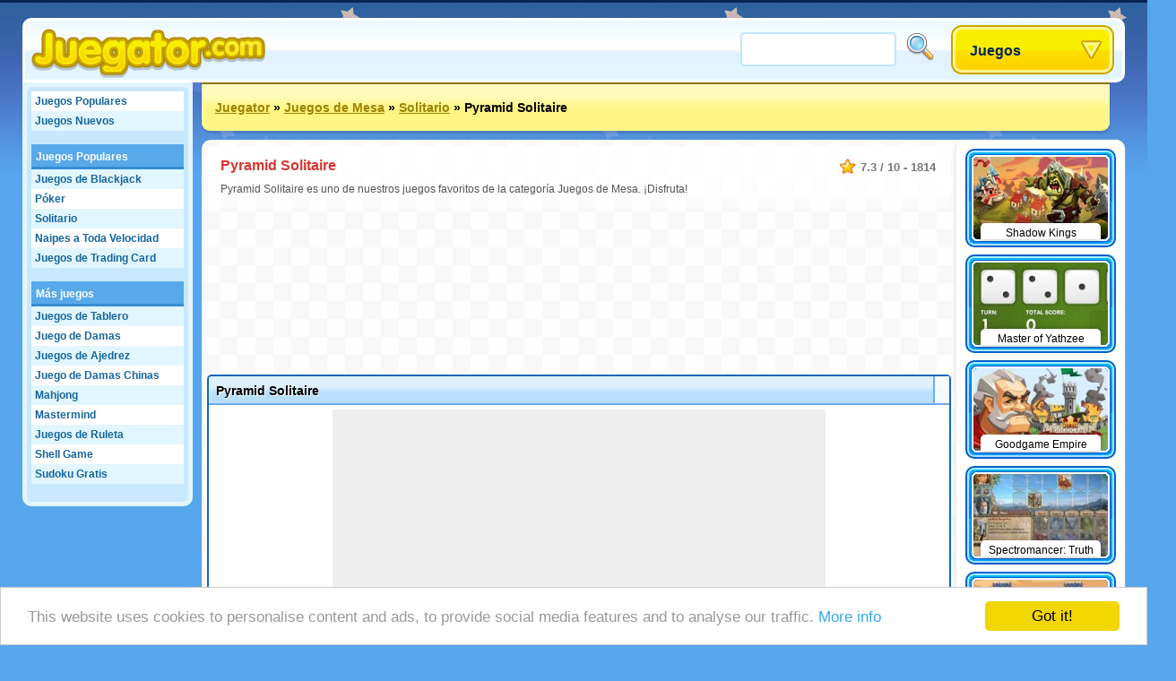

--- FILE ---
content_type: text/html;charset=utf-8
request_url: https://www.juegator.com/juegos/Pyramid+Solitaire
body_size: 22524
content:
<!DOCTYPE html>
<html xmlns="http://www.w3.org/1999/xhtml">
<head>
	<title>Pyramid Solitaire - Juegator.com</title>
	
	<meta http-equiv="Content-Type" content="text/html; charset=utf-8" />
	<meta http-equiv="Content-Language" content="es" />
	
	<link rel="alternate" hreflang="de" href="http://www.roundgames.de/game/Pyramid+Solitaire" />
<link rel="alternate" hreflang="fr" href="http://www.jeux-blog.fr/jeu/Pyramid+Solitaire" />
<link rel="alternate" hreflang="nl" href="http://www.spellengrot.nl/spellen/Pyramid+Solitaire" />
<link rel="alternate" hreflang="en" href="http://www.roundgames.com/game/Pyramid+Solitaire" />
<link rel="alternate" hreflang="sv" href="http://www.coolaspel.se/spel/Pyramid+Solitaire" />
<link rel="alternate" hreflang="pl" href="http://www.flashowegry.pl/gry/Pyramid+Solitaire" />
<link rel="alternate" hreflang="ro" href="http://www.jucati.ro/jocuri/Pyramid+Solitaire" />
<link rel="alternate" hreflang="tr" href="http://www.benoynarim.com/oyunlar/Pyramid+Solitaire" />
<link rel="alternate" hreflang="pt" href="http://www.maniadejogos.com/jogos/Pyramid+Solitaire" />
<link rel="alternate" hreflang="bg" href="http://www.igraiigri.com/igri/Pyramid+Solitaire" />
<link rel="alternate" hreflang="id" href="http://www.permainanonline.com/permainan/Pyramid+Solitaire" />
	
	<meta name="description" content="Haz clic aquí para jugar  Pyramid Solitaire ahora. Ofrecemos los mejores juegos gratis y agregamos 10 nuevos juegos todos los días de la semana!" />	
			
	<link rel="image_src" href="http://www.juegator.com/screenshots/90_3169.jpg" />	
			<meta property="og:site_name" content="Juegator" />
		<meta property="og:title" content="Pyramid Solitaire" />
		<meta property="og:type" content="game" />
		<meta property="og:url" content="http://www.juegator.com/juegos/Pyramid+Solitaire" />
		<meta property="og:image" content="http://www.juegator.com/screenshots/90_3169.jpg" />		<meta property="og:description" content="Haz clic aquí para jugar  Pyramid Solitaire ahora. Ofrecemos los mejores juegos gratis y agregamos 10 nuevos juegos todos los días de la semana!" />		<meta property="fb:admins" content="520971108" />
		<meta property="fb:app_id" content="133071143387810" />
		
		
	<link rel="stylesheet" href="/css/style.css" type="text/css" />
	<link rel="stylesheet" media="only screen and (min-width: 1260px)" href="/css/big.css" />
	
		
		
	<link rel="shortcut icon" type="image/x-icon" href="/favicon.ico" />

	<script src="//ajax.googleapis.com/ajax/libs/jquery/1.8.3/jquery.min.js"></script>
	<script type="text/javascript" src="/js/overall.js"></script>
	
	<script src="//ajax.googleapis.com/ajax/libs/swfobject/2.2/swfobject.js"></script>	<script type="text/javascript">
		var _gaq = _gaq || [];
		_gaq.push(
		['_setAccount', 'UA-3470101-4'],
		['_trackPageview'],
		['b._setAccount', 'UA-230365-8'],
		['b._trackPageview']
		);
		(function() {
			var ga = document.createElement('script'); ga.type = 'text/javascript'; ga.async = true;
			ga.src = ('https:' == document.location.protocol ? 'https://ssl' : 'http://www') + '.google-analytics.com/ga.js';
			var s = document.getElementsByTagName('script')[0]; s.parentNode.insertBefore(ga, s);
		})();
	</script>
	
	<script type='text/javascript'>
		var googletag = googletag || {};
		googletag.cmd = googletag.cmd || [];
		(function() {
		var gads = document.createElement('script');
		gads.async = true;
		gads.type = 'text/javascript';
		var useSSL = 'https:' == document.location.protocol;
		gads.src = (useSSL ? 'https:' : 'http:') + 
		'//www.googletagservices.com/tag/js/gpt.js';
		var node = document.getElementsByTagName('script')[0];
		node.parentNode.insertBefore(gads, node);
		})();
		</script>
		
		<script type='text/javascript'>
		googletag.cmd.push(function() {
					googletag.defineSlot('/20284931/RG_GAMES_160X600', [160, 600], 'div-gpt-ad-1369840147428-6').addService(googletag.pubads());
			googletag.defineSlot('/20284931/RG_GAMES_1X1', [1, 1], 'div-gpt-ad-1369840147428-7').addService(googletag.pubads());
			googletag.defineSlot('/20284931/RG_GAMES_550X480', [550, 480], 'div-gpt-ad-1369840147428-8').addService(googletag.pubads());
			googletag.defineSlot('/20284931/RG_GAMES_728X90_ATF', [728, 90], 'div-gpt-ad-1369840147428-9').addService(googletag.pubads());
			googletag.defineSlot('/20284931/RG_GAMES_728X90_BTF', [728, 90], 'div-gpt-ad-1369840147428-10').addService(googletag.pubads());
				googletag.pubads().enableSingleRequest();
				googletag.enableServices();
		});
	</script>
	<!-- Begin Cookie Consent plugin by Silktide - http://silktide.com/cookieconsent -->
	<script type="text/javascript">
	    window.cookieconsent_options = {"message":"This website uses cookies to personalise content and ads, to provide social media features and to analyse our traffic.","dismiss":"Got it!","learnMore":"More info","link":"https://www.google.com/intl/en/policies/privacy/partners/","theme":"light-bottom"};
	</script>

	<script type="text/javascript" src="//cdnjs.cloudflare.com/ajax/libs/cookieconsent2/1.0.10/cookieconsent.min.js"></script>
	<!-- End Cookie Consent plugin -->

</head>
<body id="game" class="light">

<div id="fb-root"></div>
<script type="text/javascript">
	window.fbAsyncInit = function() {
		FB.init({
			appId: "133071143387810", status: true, cookie: true,
			xfbml: true
		});
	};
	(function() {
		var e = document.createElement('script'); e.async = true;
		e.src = document.location.protocol + '//connect.facebook.net/en_US/all.js';
		document.getElementById('fb-root').appendChild(e);
	}());
</script>

<div id="tooltip"></div>
<div id="container">
	<div id="header">
		<a href="/" id="logo"><img src="/images/logos/juegator.png" alt="Juegator" /></a>

		<div id="placeholder">
			<div id="search">
				<form action="/search/" method="get">
					<input type="text" id="searchTerm" name="term">
					<input type="image" id="searchButton" src="/images/search.png" width="32" height="32" border="0" ALT="Buscar!">
				</form>
			</div>
			<div id="dropdown">
				<ul><li><a class="masterDropdown" href="/">Juegos</a>
					<ul><li><a href="/juegos-en-linea/Juegos+de+Aventura">Juegos de Aventura</a></li><li><a href="/juegos-en-linea/Juegos+de+Volar">Juegos de Volar</a></li><li><a href="/juegos-en-linea/Juegos+Divertidos">Juegos Divertidos</a></li><li><a href="/juegos-en-linea/Juegos+para+Multi-jugadores">Multi Jugadores</a></li><li><a href="/juegos-en-linea/Juegos+de+Puzzle">Juegos de Puzzle</a></li><li><a href="/juegos-en-linea/Juegos+de+Carreras">Juegos de Carreras</a></li><li><a href="/juegos-en-linea/Juegos+de+Habilidad">Juegos de Habilidad</a></li><li><a href="/juegos-en-linea/Juegos+de+Deporte">Juegos de Deporte</a></li><li><a href="/juegos-en-linea/Platform+Juegos">Platform Juegos</a></li><li><a href="/juegos-en-linea/Juegos+para+Chicas">Juegos para Chicas</a></li><li><a href="/juegos-en-linea/Cine+">Cine </a></li><li><a href="/juegos-en-linea/Juegos+de+Mesa">Juegos de Mesa</a></li><li><a href="/juegos-en-linea/Juegos+de+Acci%C3%B3n">Juegos de Acción</a></li><li><a href="/juegos-en-linea/Entrenamiento+Mental">Juegos de Niñas</a></li><li><a href="/juegos-en-linea/Online+Juegos">Online Juegos</a></li><li><a href="/juegos-en-linea/Juegos+Cl%C3%A1sicos">Juegos Clásicos</a></li><li><a href="/juegos-en-linea/Juegos+de+Simulaci%C3%B3n">Juegos de Simulación</a></li></ul>
					
				</li></ul>
			</div>
		</div>
	</div>
	
	<div id="wrapper">
		<div id="side">
		
			<ul class="sideLinks">
			<li class="light"><a href="/?p=top" class="">Juegos Populares</a></li><li><a href="/?p=new" class="underline">Juegos Nuevos</a></li><li class="light"><span class="spanParent">Juegos Populares</span></li><li><a href="/juegos-gratis/Veintiuno" class="child" data-screenshot="7298">Juegos de Blackjack</a></li><li class="light"><a href="/juegos-gratis/P%C3%B3quer" class="child" data-screenshot="2654">Póker</a></li><li><a href="/juegos-gratis/Solitario" class="child" data-screenshot="5823">Solitario</a></li><li class="light"><a href="/juegos-gratis/Naipes+a+toda+Velocidad" class="child" data-screenshot="3785">Naipes a Toda Velocidad</a></li><li><a href="/juegos-gratis/Juegos+de+Trading+Card" class="lastChild" data-screenshot="3715">Juegos de Trading Card</a></li><li class="light"><span class="spanParent">Más juegos</span></li><li><a href="/juegos-gratis/Juegos+de+Tablero" class="child" data-screenshot="6936">Juegos de Tablero</a></li><li class="light"><a href="/juegos-gratis/Juego+de+Damas" class="child" data-screenshot="2499">Juego de Damas</a></li><li><a href="/juegos-gratis/Ajedrez" class="child" data-screenshot="2506">Juegos de Ajedrez</a></li><li class="light"><a href="/juegos-gratis/Juego+de+Damas+Chinas" class="child" data-screenshot="2498">Juego de Damas Chinas</a></li><li><a href="/juegos-gratis/Mah-jongg" class="child" data-screenshot="2060">Mahjong</a></li><li class="light"><a href="/juegos-gratis/Mastermind" class="child" data-screenshot="4457">Mastermind</a></li><li><a href="/juegos-gratis/Ruleta" class="child" data-screenshot="5179">Juegos de Ruleta</a></li><li class="light"><a href="/juegos-gratis/Shell+Game" class="child" data-screenshot="5291">Shell Game</a></li><li><a href="/juegos-gratis/Sudoku" class="lastChild" data-screenshot="7970">Sudoku Gratis</a></li>			</ul>
			
						
		</div>

		<div id="location"><a href="/">Juegator</a> &raquo; <a href="/juegos-en-linea/Juegos+de+Mesa">Juegos de Mesa</a> &raquo; <a href="/juegos-gratis/Solitario">Solitario</a> &raquo; <span>Pyramid Solitaire</span>			<div id="addthis">
				<div class="addthis_toolbox addthis_default_style addthis_32x32_style">
					<a class="addthis_button_preferred_1"></a>
					<a class="addthis_button_preferred_2"></a>
					<a class="addthis_button_preferred_3"></a>
					<a class="addthis_button_preferred_4"></a>
					<a class="addthis_button_compact"></a>
					<a class="addthis_counter addthis_bubble_style"></a>
				</div>
				<script type="text/javascript">var addthis_config = {"data_track_addressbar":false, "data_track_clickback":true,services_exclude: 'print'};</script>
				<script type="text/javascript" src="https://s7.addthis.com/js/250/addthis_widget.js#async=1&pubid=ra-51a3f1e74c71e307"></script>
			</div>
			</div><div id="content"><script type="text/javascript">
	var gameStartWidth = 550; var gameStartHeight = 400; var resizeable = 'yes';
	var timer; var prerollTimer = 0; var prerollLength = 1500; var prerollSkippable =  200; var prerollStart = +new Date; var prerollPassed = 0;
	var loadingText = 'El juego se inicia en %gameTimer% en segundos...'; var leaderboardDistance = '140'; var voteUrl = '/?p=vote&id=3169&time=1769038858&hash=a8733b38873fbaa558d663783bfd5d7f';
</script>

<div id="gameBlock">

	<div id="gameHeader">
		
		<div class="description" itemscope itemtype="http://data-vocabulary.org/Review-aggregate">
			 <meta itemprop="photo" content="http://www.juegator.com/screenshots/90_3169.jpg" /> 			<span class="rating" itemprop="rating" itemscope itemtype="http://data-vocabulary.org/Rating">
				<span itemprop="average">7.3</span> / <span itemprop="best">10</span> - <span itemprop="votes">1814</span>
			</span>
			<h1 itemprop="itemreviewed">Pyramid Solitaire</h1>
			<p itemprop="summary">Pyramid Solitaire es uno de nuestros juegos favoritos de la categoría Juegos de Mesa. ¡Disfruta!</p>		</div>
	</div>

	<div style="width: 728px; height: 90px; margin: 0 auto 95px auto;"><div id="div-gpt-ad-1369840147428-9" style="width:728px; height:90px;"><script type="text/javascript"> googletag.cmd.push(function() { googletag.display("div-gpt-ad-1369840147428-9"); }); </script></div></div>	
	<!-- TIJDELIJKE BOTTOM MARGIN -->
	<div id="gameHolder" style="margin-bottom:90px;">
		<div id="gameTitle">
			<span>Pyramid Solitaire</span>
			<a href="javascript: fullScreen();" id="fullscreen">Fullscreen</a>			<div id="gameLike"><div class="fb-like" data-send="false" data-layout="button_count" data-width="120" data-show-faces="false" href="http://www.juegator.com/juegos/Pyramid+Solitaire"></div></div>
		</div>

		<div id="gameWrapper">

			<div id="gamePreroll">
				<script type="text/javascript">
					$(function(){
						preRoll();
					});
				</script>

				<div id="" style="width: 550px; height: 480px; background: #eee; margin: 0 auto 10px auto;">
					<div id="preroll"></div>
						<script type="text/javascript">
							function placeAFG(){
								flashvars = { publisherId: 'ca-games-pub-0413766491251099', width: 550, height: 480}
								params = { allowScriptAccess: 'always', allowNetworking: 'all', quality:'high', allowFullScreen: 'false', bgcolor: '#ffffff' };
								attributes = { };
								swfobject.embedSWF('/images/afg.swf', 'preroll', '550', '480', '9.0.0', false, flashvars, params, attributes);
							}
							placeAFG();
						</script>
												<script type="text/javascript">
						<!--
							//document.write('<scr'+'ipt language="javascript1.1" src="http://ad.yieldpartners.com/symphony/impression?utid=000000003001200010001&click=[click]&ord=[timestamp]"></scri'+'pt>');
						//-->
						</script>

				</div>

				<div id="loadingBackground">
					<div id="loadingBar"></div>
				</div>
				<a href="javascript: finishPreroll();" id="skipPreroll">Haz Clic aqui para iniciar directamente el juego</a>

			</div>

			<div id="gameContent" style="width: 300px; height: 300px;">
				
				<div id="gameSWF">Game not loaded yet.</div>
				<script type="text/javascript">
										flashvars = {}
					params = { allowScriptAccess: 'never', base: '/assets', quality: 'high', wmode: 'opaque' };
					attributes = { };
					swfobject.embedSWF('/flash/3169.swf', 'gameSWF', '100%', '100%', "9.0.0", false, flashvars, params, attributes);
				</script>

							</div>

			<div id="gameRating">
				<div id="gameVoteDown"></div><div id="gameVoteUp"></div>
				<div id="gameRatingFilled" style="width: 93px"></div>
				<div id="gameGooglePlus"><div class="g-plusone"></div></div>
			</div>

		</div>
	</div>

	
	
	<div style="width: 728px; height: 90px; margin: 0 auto 10px auto;"><div id="div-gpt-ad-1369840147428-10" style="width:728px; height:90px;"><script type="text/javascript"> googletag.cmd.push(function() { googletag.display("div-gpt-ad-1369840147428-10"); }); </script></div></div>
		<div id="extraTags" class="whiteBlock">
	<a href="/juegos-gratis/Tirador+de+Burbuja" class="smallThumbnail"><img src="https://www.roundgames.com/images/pixel.png" data-src="/screenshots/small/2099.jpg" width="150" height="92" alt="Bubble Shooter"><span>Bubble Shooter</span></a><a href="/juegos-gratis/Super+Mario" class="smallThumbnail"><img src="https://www.roundgames.com/images/pixel.png" data-src="/screenshots/small/10081.jpg" width="150" height="92" alt="Super Mario"><span>Super Mario</span></a><a href="/juegos-gratis/Llevar+una+granja" class="smallThumbnail"><img src="https://www.roundgames.com/images/pixel.png" data-src="/screenshots/small/5780.jpg" width="150" height="92" alt="Juegos de Granja"><span>Juegos de Granja</span></a><a href="/juegos-gratis/Solitario" class="smallThumbnail"><img src="https://www.roundgames.com/images/pixel.png" data-src="/screenshots/small/5823.jpg" width="150" height="92" alt="Solitario"><span>Solitario</span></a><a href="/juegos-gratis/Mah-jongg" class="smallThumbnail"><img src="https://www.roundgames.com/images/pixel.png" data-src="/screenshots/small/2060.jpg" width="150" height="92" alt="Mahjong"><span>Mahjong</span></a><a href="/juegos-gratis/Juegos+de+carrera+en+3D" class="smallThumbnail"><img src="https://www.roundgames.com/images/pixel.png" data-src="/screenshots/small/5181.jpg" width="150" height="92" alt="Juegos de Carrera en 3D"><span>Juegos de Carrera en 3D</span></a><a href="/juegos-gratis/Motocross" class="smallThumbnail"><img src="https://www.roundgames.com/images/pixel.png" data-src="/screenshots/small/3448.jpg" width="150" height="92" alt="Motocross"><span>Motocross</span></a><a href="/juegos-gratis/Sonic" class="smallThumbnail"><img src="https://www.roundgames.com/images/pixel.png" data-src="/screenshots/small/2108.jpg" width="150" height="92" alt="Juegos de Sonic"><span>Juegos de Sonic</span></a>	<div style="clear: both;"></div>
	</div>

	<div id="facebook" class="whiteBlock"><div id="facebookBox"><div class="fb-comments" data-href="http://www.juegator.com/juegos/Pyramid+Solitaire" data-width="700" data-num-posts="5"></div></div></div>
</div>


<div id="gameExtra" class="onSide">
<a href="/juegos/Shadow+Kings" class="smallThumbnail"><img src="https://www.roundgames.com/images/pixel.png" data-src="/screenshots/small/17088.jpg" width="150" height="92" alt="Shadow Kings"><span>Shadow Kings</span></a><a href="/juegos/Master+of+Yathzee" class="smallThumbnail"><img src="https://www.roundgames.com/images/pixel.png" data-src="/screenshots/small/12443.jpg" width="150" height="92" alt="Master of Yathzee"><span>Master of Yathzee</span></a><a href="/juegos/Goodgame+Empire" class="smallThumbnail"><img src="https://www.roundgames.com/images/pixel.png" data-src="/screenshots/small/11989.jpg" width="150" height="92" alt="Goodgame Empire"><span>Goodgame Empire</span></a><a href="/juegos/Spectromancer%3A+Truth+%26+Beauty" class="smallThumbnail rollover"><img src="https://www.roundgames.com/images/pixel.png" data-src="/thumbs/150x92/11546b.jpg" width="150" height="92" alt="Spectromancer: Truth & Beauty"><span>Spectromancer: Truth & Beauty</span></a><a href="/juegos/Ancient+Persia+Solitaire" class="smallThumbnail"><img src="https://www.roundgames.com/images/pixel.png" data-src="/screenshots/small/11395.jpg" width="150" height="92" alt="Ancient Persia Solitaire"><span>Ancient Persia Solitaire</span></a><a href="/juegos/Goodgame+Poker" class="smallThumbnail"><img src="https://www.roundgames.com/images/pixel.png" data-src="/screenshots/small/10806.jpg" width="150" height="92" alt="Goodgame Poker"><span>Goodgame Poker</span></a><a href="/juegos/Deal+Or+No+Deal" class="smallThumbnail rollover"><img src="https://www.roundgames.com/images/pixel.png" data-src="/thumbs/150x92/10782b.jpg" width="150" height="92" alt="Deal Or No Deal"><span>Deal Or No Deal</span></a><a href="/juegos/League+of+Heroes" class="smallThumbnail"><img src="https://www.roundgames.com/images/pixel.png" data-src="/screenshots/small/10470.jpg" width="150" height="92" alt="League of Heroes"><span>League of Heroes</span></a><a href="/juegos/Governor+of+Poker+2" class="smallThumbnail"><img src="https://www.roundgames.com/images/pixel.png" data-src="/screenshots/small/10034.jpg" width="150" height="92" alt="Governor of Poker 2"><span>Governor of Poker 2</span></a><a href="/juegos/War+Card" class="smallThumbnail"><img src="https://www.roundgames.com/images/pixel.png" data-src="/screenshots/small/8816.jpg" width="150" height="92" alt="War Card"><span>War Card</span></a><a href="/juegos/Halloween+Tripeaks" class="smallThumbnail"><img src="https://www.roundgames.com/images/pixel.png" data-src="/screenshots/small/8764.jpg" width="150" height="92" alt="Halloween Tripeaks"><span>Halloween Tripeaks</span></a><a href="/juegos/Spectromancer" class="smallThumbnail"><img src="https://www.roundgames.com/images/pixel.png" data-src="/screenshots/small/8700.jpg" width="150" height="92" alt="Spectromancer"><span>Spectromancer</span></a><div style="clear: both;"></div>
</div>

</div>				
		<div style="clear: both;"></div>
	</div>
	<div id="footer">
		&copy; 2007 - 2026 <a href="/">Juegator</a>		
		<div id="featuredGames">
		<a href="/juegos/Goodgame+Empire"><img src="https://www.roundgames.com/images/pixel.png" data-src="/screenshots/90_11989.jpg" width="200" height="123" alt="Goodgame Empire" /></a><a href="/juegos/Goodgame+Big+Farm"><img src="https://www.roundgames.com/images/pixel.png" data-src="/screenshots/90_12153.jpg" width="200" height="123" alt="Goodgame Big Farm" /></a><a href="/juegos/Family+Barn"><img src="https://www.roundgames.com/images/pixel.png" data-src="/screenshots/90_12039.jpg" width="200" height="123" alt="Family Barn" /></a><a href="/juegos/Galaxy+Life"><img src="https://www.roundgames.com/images/pixel.png" data-src="/screenshots/90_12218.jpg" width="200" height="123" alt="Galaxy Life" /></a><a href="/juegos/Pet+Party" class="lastFeatured"><img src="https://www.roundgames.com/images/pixel.png" data-src="/screenshots/90_12154.jpg" width="200" height="123" alt="Pet Party" /></a>		<div style="clear: both;"></div>
		</div>
		
					<div id="countries">
				<a href="http://www.roundgames.de/game/Pyramid+Solitaire" class="deF">Deutsch</a>
<a href="http://www.jeux-blog.fr/jeu/Pyramid+Solitaire" class="frF">Français</a>
<a href="http://www.spellengrot.nl/spellen/Pyramid+Solitaire" class="nlF">Nederlands</a>
<a href="http://www.roundgames.com/game/Pyramid+Solitaire" class="enF">English</a>
<a href="http://www.coolaspel.se/spel/Pyramid+Solitaire" class="seF">Svensk</a>
<a href="http://www.flashowegry.pl/gry/Pyramid+Solitaire" class="plF">Polski</a>
<a href="http://www.jucati.ro/jocuri/Pyramid+Solitaire" class="roF">Român</a>
<a href="http://www.benoynarim.com/oyunlar/Pyramid+Solitaire" class="trF">Türk</a>
<a href="http://www.maniadejogos.com/jogos/Pyramid+Solitaire" class="brF">Português</a>
<a href="http://www.igraiigri.com/igri/Pyramid+Solitaire" class="bgF">Български</a>
<a href="http://www.permainanonline.com/permainan/Pyramid+Solitaire" class="idF">Indonesia</a>
<a href="http://www.igrajonline.com/igre/Pyramid+Solitaire" class="srF">Serbian</a>
				<div style="clear: both"></div>
			</div>
			</div>
</div>

<script type="text/javascript">
	/* (function(w, d) { var a = function() { var a = d.createElement('script'); a.type = 'text/javascript';
	    a.async = 'async'; a.src = '//' + ((w.location.protocol === 'https:') ? 's3.amazonaws.com/cdx-radar/' :
	    'radar.cedexis.com/') + '01-11835-radar10.min.js'; d.body.appendChild(a); };
	    if (w.addEventListener) { w.addEventListener('load', a, false); }
	    else if (w.attachEvent) { w.attachEvent('onload', a); }
	}(window, document)); */
		
			if(window.location.hash) {
			var hash = window.location.hash.substring(1);
			$('#gameHeader').append('<img src="http://www.roundgames.com/resources/captures/' + hash + '.jpg" border="2" />');
			//alert(window.location.hash);
		}
	</script>

	<script type="text/javascript">
	  (function() {
	    var po = document.createElement('script'); po.type = 'text/javascript'; po.async = true;
	    po.src = 'https://apis.google.com/js/plusone.js';
	    var s = document.getElementsByTagName('script')[0]; s.parentNode.insertBefore(po, s);
	  })();
	</script>

</body>
</html>


--- FILE ---
content_type: text/html; charset=utf-8
request_url: https://accounts.google.com/o/oauth2/postmessageRelay?parent=https%3A%2F%2Fwww.juegator.com&jsh=m%3B%2F_%2Fscs%2Fabc-static%2F_%2Fjs%2Fk%3Dgapi.lb.en.2kN9-TZiXrM.O%2Fd%3D1%2Frs%3DAHpOoo_B4hu0FeWRuWHfxnZ3V0WubwN7Qw%2Fm%3D__features__
body_size: 160
content:
<!DOCTYPE html><html><head><title></title><meta http-equiv="content-type" content="text/html; charset=utf-8"><meta http-equiv="X-UA-Compatible" content="IE=edge"><meta name="viewport" content="width=device-width, initial-scale=1, minimum-scale=1, maximum-scale=1, user-scalable=0"><script src='https://ssl.gstatic.com/accounts/o/2580342461-postmessagerelay.js' nonce="il4eR8scqCl-C4_wOVNF4A"></script></head><body><script type="text/javascript" src="https://apis.google.com/js/rpc:shindig_random.js?onload=init" nonce="il4eR8scqCl-C4_wOVNF4A"></script></body></html>

--- FILE ---
content_type: text/html; charset=utf-8
request_url: https://www.google.com/recaptcha/api2/aframe
body_size: 265
content:
<!DOCTYPE HTML><html><head><meta http-equiv="content-type" content="text/html; charset=UTF-8"></head><body><script nonce="uOtm1XeaaVknkb-nHPs3Xg">/** Anti-fraud and anti-abuse applications only. See google.com/recaptcha */ try{var clients={'sodar':'https://pagead2.googlesyndication.com/pagead/sodar?'};window.addEventListener("message",function(a){try{if(a.source===window.parent){var b=JSON.parse(a.data);var c=clients[b['id']];if(c){var d=document.createElement('img');d.src=c+b['params']+'&rc='+(localStorage.getItem("rc::a")?sessionStorage.getItem("rc::b"):"");window.document.body.appendChild(d);sessionStorage.setItem("rc::e",parseInt(sessionStorage.getItem("rc::e")||0)+1);localStorage.setItem("rc::h",'1769039340204');}}}catch(b){}});window.parent.postMessage("_grecaptcha_ready", "*");}catch(b){}</script></body></html>